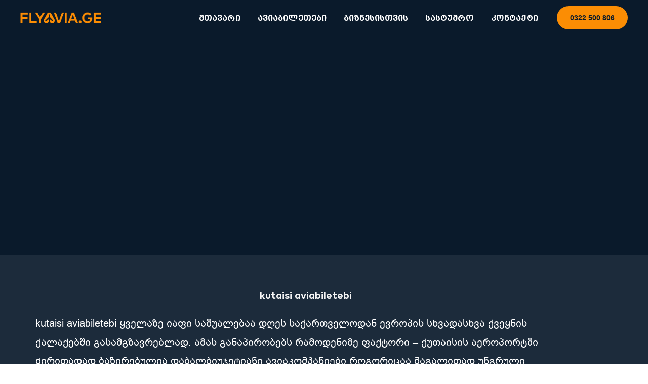

--- FILE ---
content_type: image/svg+xml
request_url: https://flyavia.ge/wp-content/uploads/2023/04/FlyaviaLogo.svg
body_size: 17141
content:
<?xml version="1.0" encoding="utf-8"?>
<!-- Generator: Adobe Illustrator 24.2.3, SVG Export Plug-In . SVG Version: 6.00 Build 0)  -->
<svg version="1.1" id="Layer_1" xmlns="http://www.w3.org/2000/svg" xmlns:xlink="http://www.w3.org/1999/xlink" x="0px" y="0px"
	 viewBox="0 0 385 51" style="enable-background:new 0 0 385 51;" xml:space="preserve">
<image style="overflow:visible;" width="385" height="51" xlink:href="[data-uri]
bWFnZVJlYWR5ccllPAAAA4JpVFh0WE1MOmNvbS5hZG9iZS54bXAAAAAAADw/eHBhY2tldCBiZWdp
bj0i77u/IiBpZD0iVzVNME1wQ2VoaUh6cmVTek5UY3prYzlkIj8+IDx4OnhtcG1ldGEgeG1sbnM6
eD0iYWRvYmU6bnM6bWV0YS8iIHg6eG1wdGs9IkFkb2JlIFhNUCBDb3JlIDcuMS1jMDAwIDc5LmRh
YmFjYmIsIDIwMjEvMDQvMTQtMDA6Mzk6NDQgICAgICAgICI+IDxyZGY6UkRGIHhtbG5zOnJkZj0i
aHR0cDovL3d3dy53My5vcmcvMTk5OS8wMi8yMi1yZGYtc3ludGF4LW5zIyI+IDxyZGY6RGVzY3Jp
cHRpb24gcmRmOmFib3V0PSIiIHhtbG5zOnhtcE1NPSJodHRwOi8vbnMuYWRvYmUuY29tL3hhcC8x
LjAvbW0vIiB4bWxuczpzdFJlZj0iaHR0cDovL25zLmFkb2JlLmNvbS94YXAvMS4wL3NUeXBlL1Jl
c291cmNlUmVmIyIgeG1sbnM6eG1wPSJodHRwOi8vbnMuYWRvYmUuY29tL3hhcC8xLjAvIiB4bXBN
TTpPcmlnaW5hbERvY3VtZW50SUQ9InhtcC5kaWQ6NGE1ZGQ0MGQtYjk5NS0xZTRlLWE4M2ItOGRl
ZDFkOWU3N2QwIiB4bXBNTTpEb2N1bWVudElEPSJ4bXAuZGlkOjI5NzQ1Q0ZERTBEQTExRURCQUQ1
QkQ0QTZEMzVEN0U2IiB4bXBNTTpJbnN0YW5jZUlEPSJ4bXAuaWlkOjI5NzQ1Q0ZDRTBEQTExRURC
QUQ1QkQ0QTZEMzVEN0U2IiB4bXA6Q3JlYXRvclRvb2w9IkFkb2JlIFBob3Rvc2hvcCAyMy4wIChX
aW5kb3dzKSI+IDx4bXBNTTpEZXJpdmVkRnJvbSBzdFJlZjppbnN0YW5jZUlEPSJ4bXAuaWlkOjcy
MDMyMjViLWYzODAtNzY0Yy1hNTdjLTY3NTYxM2YwMzJmMCIgc3RSZWY6ZG9jdW1lbnRJRD0iYWRv
YmU6ZG9jaWQ6cGhvdG9zaG9wOjI2MmRiM2Q4LTFiYTAtZjE0NS04ODBjLWMyNjI1ZGZiMDAyNiIv
PiA8L3JkZjpEZXNjcmlwdGlvbj4gPC9yZGY6UkRGPiA8L3g6eG1wbWV0YT4gPD94cGFja2V0IGVu
ZD0iciI/PsYdckYAADy4SURBVHja7F0HQJVV+z/nvONeLhe4ICAigiIiILlyiyMzd+Xe2jBbamV9
LcvMyvza9bU++2yappYjNTU1Uxy5JyIo4lZENpc73nHO/5z3XpRxL0tA9O+xN7iD9z3jOc86z/N7
ICEE3Gl32p12p92urWvryMBGRltEQ5MaatIDkwcPDAgApBDOViCpthwbzDmTw6VcsIip+w+fzPv/
Nj/wy3H136hvlBuqCicBjiBAIK79bhAkckT88lDA7I3/HL/g6hsz7m/4cMeGtm52zFnY92nXcdG/
5yACV/L4y0//cvGd6ujRkscbfEIQRqIMeZVTAQEu5gWqPMQ6afZO0/SEY4k1Nm8LHwv4REBEZPIa
QnTtOZCOG0MVYYwUHY/4Uzn8yRd/ufRxVZ4xoHPD1vc2Ab0aeOY3g5DD7O4uyAULBPEFKrEczvTY
/UeybnlyUopSlee1aRHh/XpXyxwAJBHScdkRsnEEoKLfQZDw+XY+65EfLr9WW5T42pDgR9sFqe1l
FeOiNMZUJTorSEG8TRTs3p/+4zsr/kDKpcLPW0U3178el/0RQLxCiMTT3uOSNK7jif6HI/U+WrE9
ObEm+v78oIaj40JJV0Upf0kYPX261zR76/6Tl243pta3Q0REzybWfnHBtnub+Znb+nsCf55XDQ4S
hs7VJNd2kfY7XS275JF1JR+kJWSKB+LPGf7ceMawav/RE9UqFGY+EPxYu2B7Z9d8rBYZP4LgSoGa
NXVBxix+WFTeI/XryY2BSukWStfnprabAMHfqYZ19DeXQqBHE2vfvrG5o4Hk5u95CC6lC6n0t2oR
ApAy+FHtMp4GdsqYMHTNEwmdM7GAdt1mpK8m1cS0fPtw/TmTOmU+A2Qng4RFOsJ+VRkd0UUTMX5+
ZeiIqjzjl6f9P18zJvdxRAUxUDXu66BPl/NMaVb7Tg54qZMu9aG+QVN+/DNtfWWfefBYSt7FOT69
GvrnxQBJR8egAJfEx3HSuHsar1v495nttUGGr3bMnWv0sQcC1c1GoJLAnCdmDf0yc3LRtwM81aAR
bbKeLmQoLhsd5r4Luh30txoRAq90ypkbWM9K9zIH3Hfiel8KFI4xuBdvF+Y/a0jDx0ZE50z+c5y9
LeAFHih0Dgim/xGgykU3MATFN7Tjdx1n8wutB/xCA20xA2Jt49/Iy0nfOs206/uE+u/98Hfyzuro
4z3h1v69YvKGuuVjtdUQApezxBQ2bchqR2ZCOyRLCpDoREkKuikXZXKAKl9uKVeW6LTZONpHgV6l
/57QvueqYnp1zdHIeenTLlz2SGFMVlbY5ZgbuehzVQgUswgeaGkeO6JLs9bVvU797o6ImNA6d6pM
1WSX8yZzAMtMYUVgdYLfTx+vO7O8ss9YM8174ZiWeY9DhRo9dH5VhQeY0oNCN1DJS2Y/rZB+Ti8r
B4IMSvj8gTm/juoZEleV8S046jkP0Oepdnpfuv4u6QJjcVhU7iO1sS+e7tdkgNGAvRWb630gM0ai
CmBZsml+KfpkU2ahtplVT78nuB4Lm1cClJro+6N9w3oHepNAXMC73B+l9osNgIFhyuDbgfm/Nzzk
mQvv+RybfV/Gl7FBUgescLwiUYZBBYBC9ygmsEL3Uen3FLrPFYnqfRYEPHRyYI9IywM/DE/ZtudV
n43ju4Z2v9G+anzM6p6P1Rq/peM0q8CsyQMMkQIR0RQYjmoQPGV6N+NimidGgnv5iOgXkEqVXuzy
7yFdbAErhuokrje2+E+hDFbiHJ4fRz9xkedqHgMb7Zqqn9k97cvqJu7X78n+SBRUb05mz+IcV9Ex
s2WjFlCunU+btcX0bOWZXtigQVH24apFJyoIU31I0f6x3+hUl7o4ZgHQjcKcY5iug51aSAJBxn/3
LPisKuNbleS1yGYXsgi1LiAR6JhgqXUldOxxoXLP2mAmw5tTYYPsekLH55JOGY2q0LYwyfN/pQwk
wgxs5qCTqYFP3NI4/VEj5v/EaOtkak0ZmNHKuZjHkpdKFQhfv+zw6QPDb1lBMKZ7WJcTbxn3v9wz
/YMQnT1GsWJRVZgNhLV9iqg1Byvp2oAaq2HraAdMJ2XKj2pDqEOQtfdPo6/8ufQxv69vTAMH2kZy
x8dqjd9ijUaQs0sOux9q0hKz7X1TLvZsSJhPys2pAUAKY0CIEO3YovTfk7IM8Sq17/46u+n3ZO+f
EZUChPDazSFUrj+X9gXSC1PNoWWIpdMbDzZ8rLqePa1vyNC4Jvn9VDvju8TlnDFi5QSofBrvP/PA
0ZRK+y5f7JLzNuVqIsGKNg46u4yZab8zcnB1Qe25Dq8UY3YytoEmgfkt544OfL6yz995KDlj/wW0
j2cuJiJrK1hyjJg+I9CoBD89IOSBmmQore9qbujQyNYdM+tK04lKzzfkFJCYxh3ZsDM1xQWBOjy8
jrMal/St0TiG1d73zq2a+3UMs/TCqqwpBsANvRTrD1tMFaChMXkP3YoCYP7YhrMXjLi6LtLb3la2
c6JKuT90rgO85vCp2lxr84Od93Kul0pNOCJj/ci2BY+efMN7/z13Nw2tyr0ZBZTFx2qN30KV0Umh
EKiclPz/1mb+XW/KVZs+VRCtTIS73MTaMZPEo2c758xsERWNbvSZTZuGo5fisuYSRRWxdlZf+ons
LU4AYM8Fw5ZZv5+bX9lnfDi2/ktN6hXEMk2HMY3KMycCNM8z1eCJVeCfalvwQvvYCL/K9uPXJL95
AIs2At1obIQ+Bav64ZE5k2pyne9vmjfWqLcFqnS+eXeUTnX9ZSd9v61rNDo8KvcxD8Hmr0CeCiJY
Qe2XaC7UTsH5ve9t17TxrbQnNz9f79fHul6ZQVV0bwkL1FiXa4U7YaoI2iUsNguwtV05PH3HsHvC
2t0OPK5SDMuOHOQFa+CfQ8ckuK5N0JFjybb3tgW+CBC1RJg7CromNuZEqecjhb4Rd/XzG33mvzrL
rzTykyMVVQeY86UYf4TMkhNZXBDzKea9ucmv0m6gDrHR3pPb5E9nvlNNsGknvdfHhZFTEWKuBYjo
xX6HgLmMSGk3CFCodWTysAW/0jXzvcr25dO155ZnmVEG4twZgSpgOl7nhmpcu9goY02t8+BI+yhN
8yOk2Pk0e4np2NlZudnmeWn1cf1vdY1GH4zKHwckpLksHSHfFRAClKhkuvaCgI2jou0TbxWGdfB1
3796Nc0eim2IZ4TKEbY/uHJUV+x0enCOWCBtDxGnhe1YX03RglyZ1gOkLECgW0WiMsfHQwr5ZXDG
xoFdmkVW+yChQ8WCmrJXM/80Y4BwuMJCACOOfpFqSIwJImpMUPO9ui/AqwBzSKmLhPfh6lPL4095
r+E55gKCbtaNfmYRwNBY88T7u4S1rOqz4u4OD364TcYLRCLUZJRLEaVCtRFIJGoFIGXhQdMXa/ec
rnSkyYyumR/4eKhBWCUlgiCdY2Gbi24MniPKJTOfUiCL6WztmUMbldpcquYeUhUEHojOmXh/16Yx
le3PxtPiWuRu6dm9MQEenthvUETB6JpY3553Nwtp1aCgC2GMtCQD1bRrasTzBPxzntu+79iprLpE
m6N6NO7U1F+JZGc0iFA9xeEWrQCfYUyQfpvSwMBIy4hbQQAceMX0V5tgc3fJrkMqvO7CLkt3tHOU
xilz5+j6cXpKqyIGPNU3BPbTgwBehEDgKH+Djuh4XAZHJFSISPQ+iCmCPGdJTEcJZ7PBuerXy3lN
5yQcqhFe6+C3lI9zkqZ58RXpFodph5AecOzUBeioQlwDCjsGNp2qGOsqAc6I95q2rpGtkydvDyIK
dLl4jBYFQTa+3i2PacT9q/Kct+LyPvEQ7H7s4M41iVDCpVrzqUwh4ZEFlY+fH9y1SevlI3MmqpJK
2bdA/6mlmQYdHhIB2JDitbzPp9mj7u8cEbNw6JWNXoItWFVduxswplolz4kz4jI/quzYlyb6fz2y
hflRel+elBB6zALh2OMUlWrruROYO7i613Zo8/yJvKAYVDtyaYlwmokg2H5L9P7+vjpGl2Nj8p6g
tpgel6XBurANiGbFYSpgedDQlB/1RJ/QAfM2nFtbV/ff2mfqfz+geUF32cbznCpoB/DluYA4qrQZ
GCEDZDmfy505nyumXDXjrGy7kE51epuXIPkFGa2NG3jjkDAf0FinIyY6Ido5FHF1bygDXuFZNLp0
8CK3r83c/B4Jc6p3nOzJCjU7earsOfR0rmYmlK49pjRdISHAJOjm06alb8b7vKATVQNSBYVAAKo3
oYAOGqri2t2pSXWVCLfvP3Ph3RGN3p7RI+0zrDK7hWoPBF+bB+ZGUNi7Mg86htl6vtI/dOy/151b
VJlnTL4vZMD/HsgezkJPOTckwjHVnUe2OVt8Xv5uVuXHMbNb9keII3pFEejiqy5XkTG9HAtKe2mj
/6Q+9PXqf1IS3x3VcO6MbvbPmQrmStdkc2Gnb3cOze8zfWDo8E/+OFdht8myHSmHkmZ6H4jyt3Zg
8dxMIytqAUHNCOFAiyC15X3tokI37kuqVu2rf7htCFDcqIC0Lxy1Bi7ni+fmbTq7vi7RZMuoSP32
R2z9VOYGAsXFAMu7Y25E5saCSAtN1SJSigoBSC0HQgRt+41pkfME47V1ce99NLL+Sy/0yBmr2Kk9
RliYmkLpgWjRZNeVBaJZsESzYNl3gHIhy5Cy7ITngnWnDL+t35V6olEZz+jSqrl/r7C8wUNilWF3
B+X1ohQnKpThA6I6WDO9L8R0z3hgac85n00d/n11YE2MlfX9fK7Hoef/qPdIDhDTBSAbaiKhjE4V
ViSCt7xREUuATvZVC0yPP3DqAvh/3mb8ev6rgzONY9r44zisYIeb4NqBKmXchWkOkqqf1i2LsehK
CYEXuplnUmUYOQjPtbBEogLWJQQu/u7vCxsq2/9/DQod+WE/c3dsh85zADdP4RXwd4rX+kPHTpoL
31ucKP40pR33mg+nBLnMo4JsUzooZnqnzLfpz0r5zn8/6bUwKqigA1B17JS9mNtCs5DpQwWd1fRA
c/tw+urj6lrT++Oaxqwabo1VCXbpHdVYK13nDSfENXUtjGZItHWst1EJkiWN5V9XSOgrJtNYKnZ6
HgcOpBlA3+g8oErMnYed2xpqIV6I0hpzPbZvJMV1ah3hv+tQSkZdGmOfjs3CV4/LfQ3beRFCmwZq
wIaphTleY2iOXAAWxSeIKsguEC99ustv1uzlF+azA7OKHJrtPJyc4bQy50/q1aTXy3FXPoqsL8Wq
EtUAGE1STYTXy3jfGe/4Du/XjABwLB4CFkmRVuxJPVRbc1yhMwEeEhHcaVp7Y2PQEzLAZqaNQMW1
vq5SZtjQxxLx7cMhsyt63w/H1ZsR5VvQTpF0WkqES6uMCmRK4Gkvb/N5qip9f6FDxlzKHXhSpk0G
NOaw4ZT3sqLvHzl6Ou9gGr/P4Ztx31S6OUN9rZH/mRDwRmX6tirJuMgi8TkYqU6G5qLJCAyMuFyt
UULDogsmQIT17s56mJaEFdG8KNnn67pGi8NjsicD5p4rjnBBtXsW6isDSBniXxf1/50VH+Qjq8js
zrHAQmI9ddhvTPOsaXVtjG/3TJunA4q3SumCuIlgY1a4QMcsiFjZcdprTd+f6rdhAqCqz/x28+nN
kW9Z2nx/0O9jToCSXaAKjl5V9p312dTu/ewa9wgiCFBtzjECd1ql2updKYnfUeLgBSSpnJvpYwlV
CkLjW2ZP7d0uonF59+zcKsrvyTbWZ7GKecLZHBEqxW9XKI2Vj3b6v8oilirb73njGsxuECCFqmrZ
flR25oVlHiTncqUOnE/liIkVoRhVFtGkVnnPdm4ZGlLR/u04lJyx95w+XuAwUNx0EVMbNtwPRwzt
EdKhutazX+Oc0SqLLnETYYKoFDh6Vbfvz39OpdQlOnygU2jrmEASo1ALSUW8xviLuUbYL4rBsvq4
acGehGN5By557ESCO3KFzHoFDzaXh9alMU65r/Ggjo2k7lhhwRBqiVBp6IyiYXktPEA6YPs1we+b
rh9m378n4XS1IAc8Mj/95Tlb/F8w6Ox49xnD5nbvZ/W9HXnaHSFQhfbED5dmnbuqSxE57EyiwsVx
9+imkukHOk72e71n7gfl3e+lnukfGHVSIGHRN5iU0MzZQZEAOJGA3We9N7zz+4UfKtvfzm3Dg8a3
yX+S2CBPoFru97WkLRWV8kPaFCqhKnAWBBUMPPXE75UeBbMr088Vx31+ZGnLnBtLwHFOhsUhkXhY
dazjo72b9gzyJsEKi6wp4h4rTIxzJGNgsCZJv6yu0eCoWNtDHLJ7a9nJGBc7rNeEgIDA6QyU8kv8
aQ3zZlmiYQFwt/YskxnzoHGAFDmhZ2jPujLGye3ypzMzjJ0DsO2FikkBRLut5XbTvSErG056rhzx
dfqU6u7Da79d+uLZ5SHDOr6f2/d25Wd3hEAV2+vx/k/RzSZplhtExQ8yiSOKh+Hw9AzPHjy1X0O3
GtbYno26Dw63jlZl5IbxcQwbDsgysL26zbdKbqA3u+Z84mmwBMoEVTilBlbwPZd9ZsLRjsADzcxj
h3dv1Kmi/fx0/bnlWblCGnN7uSZWel9qJvQNyx9eHWs4tHnmJIZNxA61cZGj+MJxsqR6i1WXsSzF
NL+u0V/fcPNQdyB3zM/PxrDytOGXa+62U16Lsgv4dFdzCx1AC2yCxREtzHXi6GN4XNO2rRrYOmB3
ZiFQNPeQwEvgZJY+oc9nmWNqqi+fbTi78nbmZXeEQBXbT5tPx/+e6Pcdp2OB7MVRCbUDY+KILwcS
5F/ukus2kOzNuJxPqAAxYFcatnZbqqWKqjJvv/+czbtTKh0VM6F7aM8+kZbB2CI4cnxrAyWWcEDW
UryA/vXuBZUKovvztGGl23AF2neZCCDQx9L48fsa97mRLrZsHm6MC8XdMeGch6Sk6GMYZDeAPAbb
z6D4A0cSbXWJ9p4fGDLS31sJwipy69OTZDFvdYLPz4VvnTiejLekmlYCnrgQ50SLk1ckAu5pYh1w
V4tI/c0e48jmOZMhtBnd260cYEAuMhTyXtnc4KE7HOmOELgp7bUtxunpOfwZnoPFfLIOfwLWQvBU
FYNGvlL4p+NDS2HrvDek0dTIYCVGwVaG5FfcCYQc6KA8VUdTMnQJUxemVQki+5UeGR/Qfug1PHyi
ghtJr4cVFCBQ06uhhgzaOsgc9+KQBuMr+oylxw0/0vlzxLFo2brXP9PwrrCihb88GGUddSNr168Z
GWAy2EMxO8UvzBQu4nbSMm8xJy1LqoMwETH5j9A5Et2lhXECAgcuC3s2H0wqFtG3OFn/I4uvhJR9
skSxYtoGUbQTYi8PKXBEc8tNzyDuFmrpww6H3AVJMG8lm4ENJw0rl209eeQON7ojBG5KO5aUYntn
Z8B0VlCgZCgv0uAHNKcyQ8IUn2idPrNr++hr2DrtomMNj3fJeBWrNr0Dma2oEGHbW3TAACAivb01
4Nmq9G/2kHrPtKiPY1XZYVFAULuoHNrzZCI+3zGzwtbAih3n9iWl6w9BUQKstk1RJoCcce8qlQzd
Q7MHR8c0rzL9Do7KeYgJFFcikQVAcdQKuJijS5236Xydip2/p32zkHYNC7qrEnYp0B3RXRj/lmT8
seRnS7ae2Zl6VZ+IBDtwhdXkOEyGYGR0zuSbOcb+nZpG1vdFgWUlwLGFJ7LO8u0B4+d3OFEtCIHq
Rue8ndp//ji7ctMpjzW84Cov0zF7LInKQwSmt7tkXAszfPWei5/56qVgIjPfB18sxI+5IthhGDLI
YFmy8Ycf/z4dX5W+TW1vfRHIQA9IRbV/ct0L5SJMDVbaiCAAqxxoYIRB/300sMKHxKuTPJcAXgcc
yLKlCZEoCHjpoN/gprkPV2VeurRuEtwu2NyTuI2UglQAQfDnKa86hxM0LjJniiggA3GzGIhKyhwz
l/Hh6os/u/p85SmPJRryIHZtRbAzl6hAqeWwLjcPHK19g/xeCFmNqgaR4vo7DMYkKdPzwPIdZ/fd
bjwFk9rltxWCjUCQA3ea+zbj74DJdzdUOviItlAiCcWqZGn45PQ1K1bRq2nO0FE9m3TIterT10w0
jyc2/hp3c2R8QqchABmwF8gw8xfe3uw/vSqnoPMm+819opUcJElQwwEq7zCAbTYFiRpeEUbQYpWh
pZQJrkLVAWDnFBTluodY9q/CwmXFia1ynunRPuz7rXvPninvr1aeMCya0in/ZT0igay05zVXGXTU
n4TO0J37o6wM8+a7ys7NoGbSUFFHDKoVuR4EA1dT+LyVifolj9YxWuvXXB7EoshYNJqGe39tXR0U
xIkQ/JWsW+sufGpVkvfPU+8ueJFH0ERwaegF7R4cFEe0NLNCPjeFwUb7kWimcZRpuVIhvfmi8Gf0
bSgBPAVRHNYprF0uEjN0BOurGyGVg5jPKNBf2Hk4MadCQgDLCPRqnDv44CxTlA6rBro4LESDh9XQ
MQI4ReRUw9Yznmsn/ZD+6q26bnsOnch5Z3jwe6/fI3+kIlnDcSkMwnBgtDgD+DDg/93t8u4COu28
hIBEv8ThQpSSomUjGVopUN7fHvDi4eMnLJXtT48OoeHrxtofIzaBPch5cF12U6n1IXEYiPRnUrp4
ZOfBU2klv7Pton7TFCK+CgnRszNJnvmRQfl5BwyywMAj08yuVuYWGldeX3YcPpW2dbr3nh7heBCR
SgsrTWgqMri7PurUqU1zv10HkysF6nZ/BBUeKnbbd8oEwfE0LnHV3tSEukRnk3uF9/7fUGskqwAI
1aKH2Qxs0AEjDYAd/Jrg8607IbBl/8lze//lfah9qK2n6jL5ip2+Y3BfuH0QfTHlZoyzsR8XCpww
F66NWOZqFcChc+AQuM0a2ysNfK2tfx2j7IUs4c9d2dUbaSJVBhJ8mfI0qUJCgLm2vUUc1MbDGqQd
HrHcbFxdYJ+Uk1CWeToHpt7qi/f6b5e+2jvDNKR9kK03UYozx8IlZIUpGvtTjQ3JQLZzThz0kroz
0JAOt5/zXv/+qnOLq9KXN7rnfmBAdn87RABVyLCkwoia10a64/Ixypi51W/KChffWvz32Z0LHwv8
77g22VOBnWE/o3IJlFk1Wq6DnYDeETnDH723wcLv/rpcrp/91yTT/3o0tfehxCa6VpgQ0OntpiGR
mkuowjASfTs2iVw3Or+TqgqsjrQLoDDHwcNvyaZvY+sYjY2+K/sJyqFFBATaRXLNCmBjYAelPE9A
cprXvsXbz5VZj3lJUr2v2ze2dIdapH1pLssSCusZbMEzBoVMfHfNhZ9qe5z+HpZQB+0wyHQJlIxq
1UpgS1g6U6C/IayxPm0jwv297SESFMxaJmI1NAERMSFdd+DosRNViihjVi5SGV0qWngFQdV/bCuQ
4qD9FXIHMUmgVdZhh5fYkaBRPY0AgWrEiiJawG3Q3tjoO23VmMt7IeSNhCilsckh1OZRI2QmAEhx
5q+wxBf6foHkkT7rr6An/qpCHx7vGd77m+H5gxVZ1J6BsAZ84N4FRLV/ThU16No8WUybvMZ3xIpt
Zw+4u/+4+enTlz/tbxjaIvdRbCMahAvS9g908xxHFSWG2U53rvhKV/tMUAGgsi/WnVuV+a4xzddT
DiUKdiksWXjngKa2IZURAsMildFIBKJkJw5wNWclKlXrHxOGOmCxKjkrTngserMO0Vb7Vs1MWyfY
erFsbsRQfSG6Tj/QAbrHIoDXnDT82ryce3245vTSnPc8PvfSK4GqlmzGgUI3NHEKFY6+PSTaziKw
al0IMHRPDQ5Dg4l2ZV1CYJaAeeOu0zeUxf2vHplz+zS3jGQItdWmbYsEfLzRn3k1/l3VW2jIXuxQ
DmOtRGa1N5VB4st8EVW8Iqz6OtPQEqEIqZYLAucNayV4vebbur2nk77dV38uL7JS7O7qDjjHTUrP
MTs74ESCv9vv+9FfB45fqkofXrjnynusMAOkjMLBnMvCWmcMRdBw1rML+EvjV9Trv2TLhe3lPWPo
VxlP/J5o/BkZmErBUYIVyniOU+gRFWA7DyIDzW3fGu7/TEXGsiFVtwoh1e1dqbUMogMtbft1Dq9w
YY++EXnD2IEwKomoyUZAVU4WObPznGHT4YSTdUoxGdncNtHgofgRjDWE0GIKBNEQ6IFk5SzLkj1+
rsj9tqYa13A8qwXBgZKowJoLjzKfVg3Ncfd2iAqp7bEKCDprucpudhEBNgXecO6GLAOJCQBsR0Ct
pgtI2pnKDanvLFy5uJu4Bi54PRLlTohoNbcnF519N+WKkMTxlRNsrNIRLxBwIs14YNqi8+9X5dlz
RwQ91zxAjlXtFTvIZ3jyvCiDS2YhZfSK4B6rdpyrsI/1wS+zH/kjyfSzwEEbpHuJlHtKTBzJajIS
n2pvf7ZVVFS5CUmLj/vOI5izIRdKgiYEqAbL6gAMb573SEX6PL57WPcwv7yWKitCjpDzgNm58bQ6
G1rxZGXh8Xp1LuxwWPOcSQ6NFbq06CjbBLsuGzbvPJhaIeVh6XGfbwERqCEInVW2rmuhmkCk74u8
7D0hJrvWQeWuV++D7lRlagVWVxVCWO0qKES3Flu9IwRqoM3e4j9NhZwFOjcXKWP6iTPaBmkaNWeZ
/bdflXIC2sZEGp9sXzAdq6pIOPdJYdjJQVmfBB0GF3LElOFLQzv+ubfyAGkDP8t8aG2qbqWgd2C+
QWdpQ9fhi1DzwduptRPgZQ9/tVvO3PLu//uOlITkq7ojUOCcYGHF3UGMWRCFB/2a2AdXpL/DYwom
AChqsNQlIyQVDmqlNC9keiZ9/1dKfF2ip7HdwuLCA6UorLpxw2rAOlBZluixsKL3XBifsjMl0+MI
q5jGYVQsSEorK8peyx5gYETu2NoeL2bhT1pkGXFrXHJc3eW0KsFVFlBs7lVEQM3XTObuWAI12RbE
n41fnmD6DolAIURXpm4MtbqmGHB6CSyjf7NwuwPwq7Lt1bic93yNUiirc4DKOOPSHETsEJEKgNQM
MYEJgJ0Hjle5ZOKAz3LHbE7Vr+VEJMkcizASSqGgXt/crPCHCIgdgqGxuY8O6BBSbhnONUnGJVrp
Uc11WDyrGjNANFkFIX4kZHyv0O7l3Ssu1NabadNQyz8okYDAGI4AwMYU3Zq6Rk/DY63j2MRh4i43
AICrOfylz9ZdqlQgwaoUcRnQKUBBRQ/IybW5wdgKAkxq0JMDmvSrzfEWyMDMHFyMjImbACYdD8S2
LSK869zmp3NnUZG56q4gRNmzzsEdkONsAFfzpQX3gOuYIxUSAuwAjaOqASvX5vhZPRevpWZShoRu
v3oFI765Mu1yLn+BF+3ADR4aYNj5LDmHp6twOc8zZeR/r1TJ9L6/Y0TM4JisR7EsabsGl2F7MNhh
QeTB0XTv+Ad/Dei662jyDdfM7fVh/oNbT3us1wlUBpSAYChuJmsFnwBjw1RmeL/mKMNZttvihNd3
BTY+C0GxxDyyGqlUODCsZ2AxDmsulQkgNrVf8FB/L1sIVl1bKQJV3hSFMy9O9vy+LtFRbEwUf1+Y
ZTBWlRJQD0WaAMGaE6afK3vvJQne860FRgd0HnHlcmNqKeTHRmXWaqholmy4AFiNXRYp40IKsH4Z
BMU/2EsJrXMbnyp1eTZd1QvzMLgZKAHOQMUgVX5EUaUWe/VeQJQBL17nueWG+TDBYZVgTrpNd4Ea
jQhq8oncsAVBHOmgCPIQpBXoztyOFsFb24Kf+nzgxWUQYYNrfDhW0F0FKq8zfxIf8Nr7VcyUePGe
Kx8ICOlZ5ShHjCkupkI5jEtHwpgoYmnPZWH7hKX1+iafSKmuWF/Q46PcB7c/7/d7XHjeAIXQVdUO
9pzae2HOhBYuqqEKATuGoGtjW68pfRs98OWf51e5u++eI8k5m56tv75309yxMna4gAqFjKAygUcF
gSKAexrnPUDfcouyOizKPsZRLNW1qwxR6XUwzXv7n7tTT9QlGnowKneil7cUpFj1LpOntFWVAbir
fkGnFY8F/g8KsogIj8s9o6Efz+ysiBKr2Ea1EOimgiELF2VVx3q2aRay5eDJWqkueCUfpoH6jD0I
WuZ8yeViy490BIT5kMb0ZZVzOag1oafS31mtzA1UHXT+T8OSQtqxzPVkelKcUbKX9PNLWWpaVfvE
lPRMm3juj6Nei1WAJEQwX93zK3JEvyfNsHVQRYUA4jH4+6TPmoFfZ02oqUWfAG7P9vX61PVHX/U5
cFeQOU51UcOWZcJCKpmTLoqJ7687vbQqz3iqf8gDXw9Ueql2Ulhno5QNrSGasvJ4OozjzxjXd/8g
+8Hkd6p/vHEfZz2492XTxvaNzD1lmeeZuqBFKZEi+4kKAK08IPvBq+Lz3XIZnMSqsu77+3Hx197N
pNEACQgWceZr57jMd0y1J5OnGvjMgKaD/rP2VCl3Tuu7Ig3xD0ldmNUFiRsXA+3kmiT+97vrGA2N
jrQ8wlxe7o4vHQfkALQLNvdq1wj0qlSkHbMa6ZzgMkpMMJBpDz0wjYgueJi+fKc2xpySwSeDSGfN
YFbBr0RSW+EIuwVbWZWvKrvvDqeJe71ET5ONWoDIjVeEHZqzoDFV5W0RvgWtG/jKESxkGWmVuK+j
AigaA6f9lVQptUCfWGVDgvbiihmmPfR92ss1OcdFD3rKlzLMEsB8HrjTqtTyZJAH3JjxWtQLQiBT
Fi9V9f4vd86eS012PUbAZWKYppxQjqvjMd54st7i+z5LLzdjt0ursJCdh8+61Pra3tXUdODoqRx3
f9v+vZz7dr/qt65jw9w+dklAhUFpLkrTA5l2umm9gpYfjGr43ItLLn7q7p6fbzi/Mn2O8UyAwRZe
GMfugqHxo5plPuWKKQyKtI709rAHYxuimxqVYqgMY99sFTN+P6FfPKsO0c7AzqEtV4+ydCBK+Ya3
VjFOBaAqB4qwzM/onKkKeDDSMqq2hMChTON2QHIB5BT3kcd2BDqHFfS+kee8sPgKi8KrcCTeH5NN
C0MClAiV5WloyghyKiNI28s8ZweXLOKlHQdP3lBlMwRJ3SsvCSEEd1oVJTs79HBjmmsoiQwnCKhV
wm//cHz9lxr7yRF2LIFS4fTEWWGKPkInIGlFktdP5QmAzrGNg7e8FLhk88NXjnZoE+FX8vPPxgS/
suXxy8dnDAt+uKz7dJyb1f/gZb9NOj3V4rSyja7EANFCNIldQI+3y32x/V1N/Mu655+nPZdDHrnV
h4nMgXYhtriOLSNL9Xt4RP5DrF6ZDF2HmjJVaNs54/oDx1Jz6hLtjIkxT0KsptBN7AOzMrDEg5AA
S+SkXqF9auOZuy/yOy02PkNDkXVXbpq+Hxaghj96b1jv2pqLFg1xrFZAnLC8GKGoQcXSu7T3TmZ6
33KAdhWTOETlwZ1WxcZsWjdCQAvIVllIWaXv2r51M9Pk1nnTgYRFrhDR7brUBhJCWlIRp+Nsiw55
/XfIFzllxtK/0D9s+NqJV3f3DMsYqQeKyVtQSzFTgyD5eHNS0Lv3ZMz79cn6ZcbSj15uvD/hkscu
XoclBfJaX0qycEQUwPD8fTxswSy6qaz7/ZpoWECnSXLNFSALKwQ6A/Hu16x41bH72jYNj26gtATU
hOc0kAR87W8I5ICqRQaJlmVJhgV1jXL6NMH9bjZ+L4LOSCqsiqNiLLVSvOVowglbwhXdPo6FT5fF
ojDQP9Uu9+Xa6NPwro3bhflZo7BSWJipKOqv6jgT4Aj456x+6+0pBO60GlS1tLj6Sm/117rkveej
k4JUUjo3mUUHiXRlBRFK3+/3/GLs/zLc5h5EN2uiXz416MuPBqUv8NVbQ7AkaDAqmMBSh8YKQBIL
sFdsSBzRMuPpI28Yd/Rs38xlRmny8dNS7Dv5nROuiAdEnU1LFFPcYA2x/OoHos1jh8Y1cltAftXO
00eSrvIJ7kpPOpUVMLSZpZi1c39zeaiOs/qxLGFMSmQaEHZIBsDlTHhp/qZzG+oSWTzXP2xooK+l
cbXBdN0YkWp1BrqG5fdr07J2wjJXnjL9qNkhxF0JTYb0CkH70IKeL/QPGV3T/ZnQKm8K3aYiIYX2
Y/HECsx5MDq2bTzjseqOELjTarzd265J+MAI80jipi4xi3bgBGj7Yr/PnEe+y3zRLWH3atTzrwlX
jg6Nynpasst6CwtEUJ2xxC4iwIiz3CXmMRUEPGrpb++yauT5/c8OaDDSrUtjecB9yVf9dgo6VsiE
B67gNNjG4iHRP92+bK1u5Yl637qmWEfKLJF4ENvA0qH33U3DCz8Z0DR7HNEwktQiGEesqZoGxxAv
fk811TkrYEx0zhOUBYpKLXliy3sMQxz11Cl+wyLzH66N/ry7InVxjtXjEocAcAMgRNeTUMbL8a/c
kzunc8vwoJrqS9/2TSIHaPvNTSY+7YsAZZBwRb/vr30nzt1q/OSOELgFW/sQtZMgWk2qi+XT2Dev
Sh9u95o99fv0t9zd43+T6r/9/eCrq4NN9giG8MmyRvUs6uEadK0b64R+j9fK/qlajQRvXgn8rH/m
gp8eC/jIpWl/7LR59ApT/xNZHodY3KhbPV5B4O4G1riY2Ai3OSPLE71+KrCLGVr9X4CKcC6oWQEY
YxYEqh8SbdGCHwZ3jYhtGmCPwQrSrPWSB8Iq5BgTsS1P1C2qS+vbvX1U4N2N5E6KVGKDFsJoa+Pm
tRBcJqqZ0GaRWEzGVfZif69S3qZFF2tAcgi4076ZB2RwC1uVy3p2a9M8sENsc1OFrYEkj8VaEU3E
O3XvIrOBHWGbKl33AL01/IcHM3+vqfX49325Xws6Vge8DBEKZbwkQbfgVuQnd4TALdi8BeDNoA9c
HTizylJWK2f+1y9XXaIY9olrFn7sTa9/JrfJfAUpxKjKyBkK7YB7ILD8ShFEY+aOeH2mIRIZixPb
ZD237zXTxi6xUaXOEg4eTsnbcMKwCunKqD9An+/J8XqTiNy6G/YmJJp3n/fYggQGx12SWTnnQyZg
UJM8LXFscDPzOKilKF+vQ1B04wrUOjic5rFrw97UlLq0viNich/j9ZI3257Fah9zxAFvQaUAx0ta
1gNPxyBQy0z7iXClL55eIr30TLDqqIVH7+UOvlilQiKmnqXdsG7NWlZ0LP3aN41cOaX+vIw5uot/
jbt0/O9Hzp08+ZbH4S/G1X8jKqJZmWeN83fXe6/AImbwKq+tNwRKifXGWvgxK5/aPNjSNuEV4z/V
vRaLnmjwUZtgSxdVAsULXhe1vKnidD7HK3HO6qvf3Ir85M6B7y3Y0q04g+56AO0u/OuUUI1GxfTx
yMBXnl+aXkwQvDc68F+rhufM1EPOW7ZrgEUAVQN6lhYtZxVRu+CC3usmpCY/fl/IQ99svHANLjq2
WYR+0/iC8arKa1EUrotwYpArCRk7D5woM9tyWaLxx14ReYMdwQqlNyXLCA71kyOe6Rs2+JmOlj6Y
8MAZO1nieVSI8QgsS/L6sU0dW9+h4XkPUcGqMT2W3F+I8sIS7XiVvk+FwYlc351Pr/YdJyvMfEMs
8hVVFW4GEozsNtE8Ktb68LNdrn6gKq4PIliyHweJOCYmg2W2l1uHeMbg0PF/jMv+nOMtJqAIQKJa
uyfBoJk38G/WNbPlwGj5wd7tm4zatNc1JPT2Y0kZXz4U+NWUjlkzoB3yLHLSVY4Hw93HFp6PDbF0
OPWOaf+La0yTl+86c+BG12HF1MB5Y1vmTSRWWY8R57QmXbjReKh8c8j7o7erjQJqN0T09hECDP4W
cNL/ByEQf9ZjQ45dSDMBHKQSh2bOVN1CVEyscGhSh4Jpd7cK/W7/4XPpnds2CfqoT9b3L3ez9sIS
ERWqOrFKVMAlzhVj0RyLpy/FCTAEbtMqMf06tvHARy/7f3P/1RX/GR8w55mfr2ruqOe6m18LqgfD
ZQk6ORW5ZoiyM3EFsrKICOw4IW4uDwnuy41n12TMMV7wNdobAwW4ZO5UoIhvdsta4aW3AaKUAONy
JnZSZgYKzFz66lRh+Tt1aG0f7tOg3w+DlMaKzDsxjmCxpWHcnuMAWJsk/r5p78kz1fns2Jjwrya1
gS8aeBhIXMJIEK2uVN8mtgdio2KfSEhKcOsheWlQ/YffH5A9D9iAKNsdY2GuRo2A2EGHgkATU27b
X4bjdR3uat5+z9Fkl+G5U35Mn3XmTf8BjevltXNUQsMu3BmsXoUEVLuAmnoVtF0yyrb12/GhH396
wOvto4nHKn20/li/Jr1nxF3+bEikGqlS4eOA64Baxb9CKYQ17CoEdLwKjqZ77Xx72bkfqkkA0G2p
q1UY89tGCLDoj/pGHLTsSf95DGYWasiI1StRmSYgi1D68h+/OfEHktNu1lgPHD2Z99WEgG+e7pT5
OpHYHuCcyoMjh5FlwPvo7MHv9rJ/MGtIwO4/Rttf9PMoaKzYPACDfXa4f1S30pTxeh6Xzl3giCq4
9StqPEMGKsvKpdriM3HZM7c+59fm7zP8xhd65D5JhY+jjpVaxDNPtULmlxegHdisupyP95hmVQQO
dGOKuHZMO9vTqgxde5cos/DztGpWEXFR2Ec73xZUsO2kftPho6l1KhFyZAweRS0X0dnLYpaaBpeA
VCDJQt7yZP2i56r52QmJqZZ1Uz3j+zfHw1XJBWQ1FdgqpTMvbyXwgcjsifQtl4yvZWykftsE22wq
pEXGuFHh8dJ1vGrgqAnAgwDPgoi5va/+j3nB3PXruc1ek38dlr+N57DRdXZzoUWLgcwy0QXJOKnT
xTeGtNQ/uuTJgJWbTojr/skwrU84csyl0IqJiuQjA+TYHo3yBz0Ybhsxf6ASSTeRXlKYeaU64LVJ
8XKkzG0q0rWQVT7v1Y2mKWuqyQxg1paXQTW9OrjhRFWmHeDYCVz1WwZI240A/HvV5R9uGyHAEBaN
gjV0WIuCxwEDFSPllz6sirXBmMi6BB07hEq7meN9esHVWRfeMY4MNlmjiORMYCks0EMZq0w14L6N
syf2jYATWT1xu8RT7ddWfDO6FHQEWBWYl2XjS2U95tn1VwGE5UyQAy1Usal8jwjz4B4RZDCw0f6w
wqbIUuRwjwHAUUFNTRloEKWfdvr+J35fSoUypxclm74e3Tr/MaqIie7OMFU3/lum4UJtnpDyW5LX
9/3qEA13uCvcP35i3uBS1su1jQs0K2DHec9N8ftTawTHZ3Gy77z+za8Mhqy8ggtBz9aPFagfHZv1
lDshMI7uQR9DXqgsiwBSRgld0BsTz8y1RRQR9AqT+t3bvmnjv/aecmnZrIw/feidIQ1ffr13+mcI
a8BIZTA3FnJM6Q1RRUCUQka1kKeOaoGm5lmy0lNn+V7IlUhegYQtzMlmELDRKCqm7Q9DPz+9EgoE
RbNQZJUFDWC6X6gF4wYVmmO2gA4o720KeHHNrtPVVouaCbkQT0vs3PvsPwJSGIpaE0W3NOtG6tcu
bM9tdCagasxPkRyYHoiqIaSaMbkZ8+CogLEB3lwXRvzZjnqzPrg//UcF2fWQXE+CYklYMot8YcxE
YQXtFUrQ7BANuSUnB8/kNDdJcrZ46EDCyVIa8t6L3C6sChZ6IwMD9nJsbuLSPIcq3SFaFSyGFMvC
M+n3laI+XajhpuvpZj2fJaY8/tPlCiM2rN6ZmpA4w3goJtDeQVWR5g6DFdgn2nZixXsQB85nwjPz
N5/ZVJcoeESUfbzeoJgkO6ch07jyfgNeBKsS9b92r6E+/LjxwqaLbxlTG5qskYoMi4X0apmxLBhA
FkBMfRw7oHNIy7X/XDhS8h6dgy33MlrS3JTYdaCBVj+XgSdCCTANv1Owrac7ocLa6ysufvXjhKCw
hzpmPg9lrAkCbX8zusYCKHbuAx0Qb5jShqqVWpCBt8gFeusLAq/TK3ZQhFNZ1HJYrEiLsmL7XKTC
CdK/w0V6f+13dqguAmX5ft/vXl92rpoPg1k+iwCwTdLmCAG1xvznkMOiBYk5t1F0EHSWZCvUNZGz
SlL1/gNOZloX2gfrzi49cJbfwyOh2FkSmwXeyYAZeQtsI5QhAJx6uWNT8ET69ojPJ66+89u2c3t2
X9TFc5zsAFV0C+KgVe3VGAaDAkbYlQFC+8hOPXlo+882U6WN6eUnvBYAQXVEskJYQcgcB4Yogyle
l+KzuK5R8OBo8ziCEeDcmDfMCsjJA5fWnhJqNCFpTYphKTuNxrCEjqgxXsoKqUDnOdUwMlpyCUPi
p1f92f7TABLdSGftjIDAa1FbgR6k3Dj/hxakvfzT7oAPkchJkKN0xRg1O9tCpZUQLQlTewbWYmFZ
LWVW31ulyr7jou8pnIa5xBQJR9Iv0b7PQApZriQuQVSaO5NFlemRtC7ZZ/HQ+VefqAHHNh2TDBx4
uxg4TtGq/9IywR1uNHQnRPQWb29t83lBQcSCbjDMhx3dCZSp7qJM/os1F1a6+96cbV6vykAwc0zb
gjdG7DxPwO5z/M4P1p2vNENemezzg8Wuy3KgTDo2erlqgla+gm5+VWdekuQ7ry6t46juTds187e0
lnEZ1j+1qDaf8VmZmHS6Rg8Of0v2+l6VqJIIEVDdrbFEwKDwfJdVx/LsDE/fYZlXiCzpczLtqEKg
axMXXHr17U3+0wmBFs7DTgUmAxOvnbRqgf7jDVhZftRvfv//ZN424Md3hMAt3lbuvLBvdYL/D1Av
O1wvsOJOMHytwDjTnBiODm/58O/AMrN21/xz/tDy48afkAfU0BMduPUIgArW1mbfZ8lNiJoHChFz
5m4JqVLBkn1Hk8x7znht4gXBCZRHKvBsJugISLik2/fX3qQLdWkdR0VnP0EHwUOW9IaKqcyaxqbl
cBBOWnpcXFjTfdm4+1TqkXQ9tTBVtxYWpRXgb1KCpvWPGFBqbdL43QxHhynhBHBuXXMORFcWpMbZ
9l6Ceyrav5krLn01dmlot9Qs731Qj7F47X7OWhPMFVo0ObzSToXrZVILdxOnmdPY9um2ejOHfpU2
5XbiIXeEwG3Q5sbrZ2VaxEsM2NAdPo9bYmfMH4kA6VXw+zHDot92nSo3vvq9eK+ZeXkwnXPmaxGE
ASEVYcLs+8x/ywFImfeyY/zSlbuTkqo67qVJlCEycHfmOUW4AsTuAPlanuzxS11av+joCPHexvmD
iUo0tx0sUUGNMn+AKBM6k8WlLt56dmdt9Gllsn4J8+NxwB0CrsoiAPhRsTml8gUWJnrMt9g8MoDo
HkjcsSB0vHoE9p732rxu9/lKHa4u3ZlyIHxWVvv/bg+anUe4DF6PgcACEtD10owO+q6CDMCcU7Eh
WjIdJ6o4NcfjyKPLfIc8tyjt37cb/7gjBG6DticxNWPefuMnPMfbGPkqFYX+Zq4RKgBEZAe5FiFt
bnzgCxX5swPHTmf9Z3/ALKhTMO+Ew67IbkPOCijM7ZRuEVLf3u77wo2M+6sNF1ZdyBNTWRhLRdwO
zPowm3XpK04af6pL6zekuXm8jw/wZ4eYjuilonIaaphLrGDJqhPeC2urTyuTPRcVWMR0d0KAyVzm
T+/YwNy7Z7uoYv783YdS0z/cYZwtcLKi1QRwhRdFGaxAuU+elU+bscm/yr71J3+5+FbvH4PuWrjP
/+M8VUwTdbJWulZUHOGWFYoYKC4CNBgNTiSsBCPItgmX5v4TND38DXOr7+Mvr7+9OIdjbnhPERuB
jjgSBlzBxegw0AnwptcA1gtAz/rC3czaBppTGTEFp8Lz4aGj86tnMMalP9PGQjmYQYD6G+3ajF8y
P1w2NaDpsJY5jwEb4oGDo4CSIZ2kyKZmkUCAl0GBbEibvt700N7EpArHzL++9Px/lz1V/65hLfIe
5VWbXqUaPlcilroooQGn1wh5qCCvgMt4dp3XpITE0zccZbX1pM+qcV2yn+dsSvk6Dd3UW097rj2S
eMJW3aQhQFVPtVGtXpoG7e2KeepZKcfS9bQfa22dBhj0g77IlJHrNIeQhUp2nW1ZYr1vnq0lUj98
LDXvz2d9N/eNtY7m7NiN+sjgKxTj5NaZzIU4vejHbyy78sXn4xoap3W8OhsgVWRV3VQnOTJFhRN5
kGfDGZNWB/f/6+CNueb2HD7LwrVfaN2i+cyxLfIfHxhpGxYVYG7Hs/KRSmFpyMJEQke/ifNVoa2i
aRFa6QsGpgRsyRlC0m/HAr5eeNRjfmJyEr6t+Ng1XsYxS0eED9/btHt9sSBcAoLZVbQH/R46lcmd
WLnzzKGbqi3FhbWN8JViZFWwQGeiQ63PG6MVThE3nPRafjSpYoxkTI+Q7g29QLCCi0Mza/EzlGvq
Vcn7rJlPXRJ/Kb46+vivBxuOfTg2b1qIjxQOIQxkoaNF47QxvFYSL8OqQsuOS54bvvjHd87mfa5j
tMtrzw1qMPrhVgVPNfa2R7GADUpC/iUnzVHwCqXZJEXZddln/afbvOZsOXz6THWM964W0fyAptnj
7SpvLiv/QZMBHNbvPqeL33o4tUaQHp8fEDyaxzosQ6VUKDt7KSKs33HGe/32hOPFoDGeHdB0EA9s
RhUgpZT4QJDSCCdeVpT0Hzee31yb9N6lZdOguDBbb0lFNld7gRAVCYhHWRaY8e3fZ12G207u3aT3
tE45M6P9CtoJnGAAQAL5Ep/+z1nPTe/Gm17eciSlRs5mBrQPi41rBOJaN7R0buInRzY0WCO8dIo/
vBbN4KjDzcIxLRLMyLbCrORcw4FDF8S9W87o16/Zk5pYE/0a2i2sXbhJilJuIh/T1g+qVP0UpD+S
+ZWwIr7cO+3Wa9HRUYjTAngwT4qaeM71ZmezR6tZI74rprnoGheI5fIhnHjsOL6zMv8/W+c2EYFN
jEqEXUG25FyPQwmJx2qVFmLofvARZX9/o2AyIsmPWsF8gcrnZBZQAWDHeUePp1j+v67N/wkwAAqz
+0CjNsrJAAAAAElFTkSuQmCC" transform="matrix(1 0 0 1 1 1)">
</image>
</svg>
